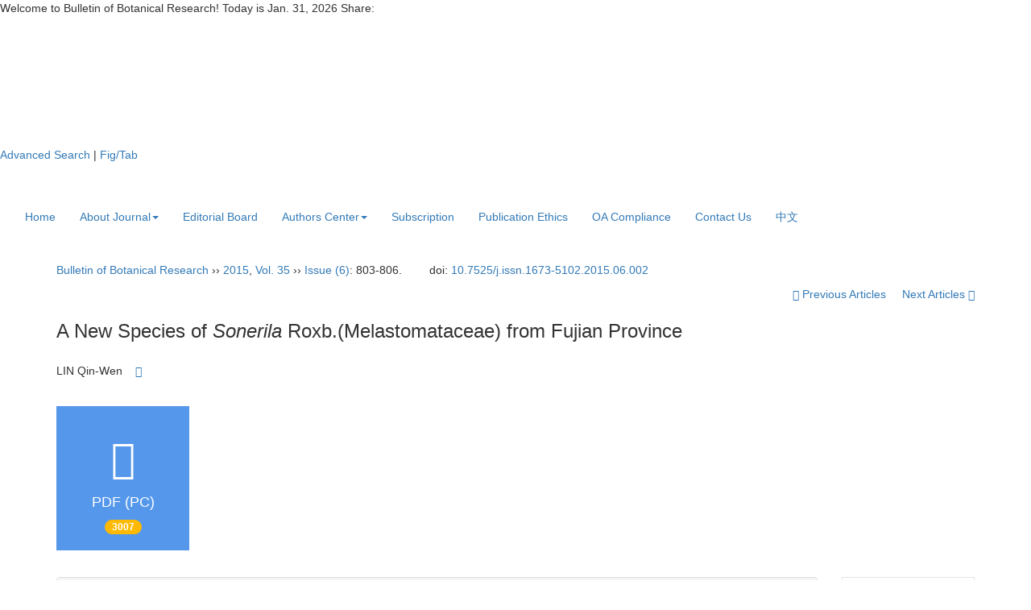

--- FILE ---
content_type: text/html;charset=UTF-8
request_url: http://bbr.nefu.edu.cn/EN/10.7525/j.issn.1673-5102.2015.06.002
body_size: 13618
content:
<!DOCTYPE html>
<html>
<head>
<META NAME="GENERATOR" CONTENT="Beijing Magtech Co., Ltd"> 
<meta http-equiv="Content-Type" content="text/html; charset=utf-8">
<meta http-equiv="X-UA-Compatible" content="IE=edge">
<Meta http-equiv="Content-Language" Content="EN"> 
<meta name="viewport" content="width=device-width, initial-scale=1">

<meta name="citation_issn" content="1673-5102" />
<meta name="citation_journal_title" content="Bulletin of Botanical Research" />
<meta name="citation_language" content="en" />
<meta name="citation_volume" content="35" />
<meta name="citation_issue" content="6" />
<meta name="citation_firstpage" content="803" />
<meta name="citation_id" content="35/6/803" />
<meta name="citation_doi" content="10.7525/j.issn.1673-5102.2015.06.002" />
<meta name="citation_title" content="A New Species of Sonerila Roxb.(Melastomataceae) from Fujian Province" />
<meta name="citation_authors" content="LIN Qin-Wen" />
<meta name="citation_publication_date" content="2015-11-20" />
<meta name="citation_online_date" content="2016-01-18" />
<meta name="citation_keywords" xml:lang="en" content="new species" />
<meta name="citation_keywords" xml:lang="en" content="<em>Sonerila</em> Roxb" />
<meta name="citation_keywords" xml:lang="en" content="<em>Sonerila trinervis</em>" />
<meta name="citation_keywords" xml:lang="en" content="Fujian province" />
<meta name="Description" xml:lang="en" content="A new species of Sonerila Roxb.(Melastomataceae), S.trinervis Q.W. Lin..." />
<meta name="citation_abstract_html_url" content="https://bbr.nefu.edu.cn/EN/10.7525/j.issn.1673-5102.2015.06.002" />
<meta name="citation_pdf_url" content="https://bbr.nefu.edu.cn/EN/article/downloadArticleFile.do?attachType=PDF&id=1424" />

<meta name="DC.Format" content="text/html" />
<meta name="DC.Language" content="en" />
<meta name="DC.Title" content="A New Species of Sonerila Roxb.(Melastomataceae) from Fujian Province" />
<meta name="DC.Identifier" content="10.7525/j.issn.1673-5102.2015.06.002" />
<meta name="DC.Contributor" content="LIN Qin-Wen" />
<meta name="DC.Date" content="2015-11-20" />
<meta name="DC.Keywords" content="new species,<em>Sonerila</em> Roxb,<em>Sonerila trinervis</em>,Fujian province,"/>
<meta name="Robots" contect="index">
    
<title>A New Species of <em>Sonerila</em> Roxb.(Melastomataceae) from Fujian Province</title>
<!--css必引 -->
<link href="https://bbr.nefu.edu.cn/js/bootstrap/css/bootstrap.min.css" rel="stylesheet">
<link rel="stylesheet" href="https://bbr.nefu.edu.cn/images/1673-5102/css/css.css">
<link href="https://bbr.nefu.edu.cn/js/bootstrap/css/font-awesome.min.css" rel="stylesheet">
<!-- jQuery必引-->
<script src="https://bbr.nefu.edu.cn/js/jquery/jquery.min.js"></script>
<script src="https://bbr.nefu.edu.cn/js/bootstrap/js/bootstrap.min.js"></script>
	
<!--原摘要中的js -->
	<!--图片弹出窗口 必须放在jquery.min.js后-->
	<link rel="stylesheet" href="https://bbr.nefu.edu.cn/js/colorbox/colorbox.css">
	<script src="https://bbr.nefu.edu.cn/js/colorbox/jquery.colorbox.js"></script>
	<script type="text/javascript">
	//等比缩放图片
function DrawImage(ImgD,FitWidth,FitHeight){
	var image=new Image();
	image.src=ImgD.src;
	if(image.width>0 && image.height>0){
		if(image.width/image.height>= FitWidth/FitHeight){
			if(image.width>FitWidth){
				ImgD.width=FitWidth;
				ImgD.height=(image.height*FitWidth)/image.width;
			}else{
				ImgD.width=image.width;
				ImgD.height=image.height;
			}
		} else{
			if(image.height>FitHeight){
				ImgD.height=FitHeight;
				ImgD.width=(image.width*FitHeight)/image.height;
			}else{
				ImgD.width=image.width;
				ImgD.height=image.height;
			}
		}
	}
}
		</script>
	<!--图片弹出窗口结束-->
	
	<!--原摘要中js end -->
<script language="javascript" src="https://bbr.nefu.edu.cn/js/modelDialog1.js"></script>
<script language="javascript" src="https://bbr.nefu.edu.cn/js/layer2.1/layer.js"></script>
<script language="javascript" src="https://bbr.nefu.edu.cn/js/drag.js"></script>
<script language="javascript" src="https://bbr.nefu.edu.cn/js/store.js"></script>
<script language="javascript" src="https://bbr.nefu.edu.cn/js/download_EN.js"></script>
<script type="text/javascript" src="https://cdnjs.cloudflare.com/ajax/libs/mathjax/2.7.1/MathJax.js?config=TeX-AMS-MML_HTMLorMML"></script>
<script type="text/x-mathjax-config">
	MathJax.Hub.Config({
		extensions: ["tex2jax.js"],
		jax: ["input/TeX", "output/HTML-CSS"], 
		tex2jax: {inlineMath: [ ['$','$'], ["\\(","\\)"] ],displayMath: [ ['$$','$$'], ["\\[","\\]"] ],processEscapes: true},
		"HTML-CSS": { availableFonts: ["TeX"] },
		TeX: {equationNumbers: {autoNumber: ["AMS"], useLabelIds: true}},
        "HTML-CSS": {linebreaks: {automatic: true}},
        SVG: {linebreaks: {automatic: true}}
		});
</script>





<script type="text/javascript">
jQuery(function() {
	jQuery.ajax({
		url: "https://bbr.nefu.edu.cn/EN/user/validateCollectArticle.do?articleId=1424",
		success: function(res) {
			collectCount();
			if (res == "true") {
				jQuery("#collectArticle").append("This article has been collected");
			}
			if (res == "false") {
				jQuery("#collectArticle").append("<a href='javascript:;' onclick=\"collectArticle('1424')\">Save</a>");
			}
		}
	});
});

function collectCount() {
	jQuery.ajax({
		url: "https://bbr.nefu.edu.cn/CN/user/articleCollectionTimes.do?articleId=1424",
		success: function(res) {
			jQuery("#collectCount").html("");
			jQuery("#collectCount").append(res);
		}
	});
}

function collectArticle(id) {
	var url = window.location.href;
	jQuery.ajax({
		url: "https://bbr.nefu.edu.cn/EN/user/addCollectArticle.do",
		data: {
			"articleId": id,
			"url": url
		},
		type: "post",
		success: function(res) {
			if (res == "true") {
				document.getElementById("collectArticle").innerHTML = "This article has been collected!";
				collectCount();
				alert("Sucess to collect!");
			} else if (res == "false") {
				alert("This article has been collected!");
				window.location.reload();
			} else if (res.length > 5) {
				window.location.href = "https://bbr.nefu.edu.cn/EN/user/userInfo_en.jsp?url=" + res;
			} else {
				alert("Fail to collect this article!");
				window.location.reload();
			}
		},
		error: function() {
			alert("Fail to collect this article!");
		}
	});
}

//可视化开始
$(document).ready(function(){
    jQuery.getJSON("https://bbr.nefu.edu.cn/EN/lexeme/existsCnctstInArticle.do?articleID=1424", null, function(json){
        if(json.result){
            $("#knowledge_map_count").html(json.count);
            $("#knowledge_map_div").show();
        }
    });
});
function changeKnowledgeMapImg(flag){
    if(flag==1){
        document.getElementById("knowledge_map_img").src="../../images/knowledge_map1.png";
    }else{
        document.getElementById("knowledge_map_img").src="../../images/knowledge_map2.png";
    }
}
//可视化结束
<!--
//点赞开始
jQuery(function() {
    jQuery.ajax({
        url: 'https://bbr.nefu.edu.cn/EN/article/showArticleLikedNum.do',
        data: {
            articleId: 1424
        },
        type: 'post',
        dataType: 'json',
        success:function(data){  //成功的回调函数
            $("#articleLikedNum").text(data);
        },
        error:function (XMLHttpRequest, textStatus, errorThrown) {
            console.log("错误");
            // 状态码
            console.log(XMLHttpRequest.status);
            // 状态
            console.log(XMLHttpRequest.readyState);
            // 错误信息
            console.log(textStatus);
        }
    });
});

function addArticleLikedNum(id){
    jQuery.ajax({
        url: 'https://bbr.nefu.edu.cn/EN/article/addArticleLikedNum.do',
        data: {
            articleId: id
        },
        type: 'post',
        dataType: 'json',
        success:function(data){  //成功的回调函数
            if(data==-1){
                alert('You have already Liked！！');
            }else{
                $("#articleLikedNum").text(data);
            }
        },
        error:function (XMLHttpRequest, textStatus, errorThrown) {
            console.log("错误");
            // 状态码
            console.log(XMLHttpRequest.status);
            // 状态
            console.log(XMLHttpRequest.readyState);
            // 错误信息
            console.log(textStatus);
        }
    });
}
//点赞结束
 -->

function lsdy2(attachType,articleId,qiKanWangZhi,nian,issn){
	var pars = "attachType="+attachType+"&id="+articleId;
		if(attachType == "RICH_HTML"){
			jQuery.post(qiKanWangZhi+"/EN/article/downloadArticleFileFee.do?" + new Date(), pars, function(data){
				window.location.href = qiKanWangZhi+"/article/"+nian+"/"+issn+"/"+articleId;
			});			
		}else{
			window.location.href = qiKanWangZhi+"/EN/article/downloadArticleFile.do?attachType="+attachType+"&id="+articleId;	
		}	
					$('.layui-layer').hide();
	$('.layui-layer-shade').hide();
}
function submitLogin(login_id, remote_password){
	var login_id = document.getElementById(login_id).value;
	var remote_password = document.getElementById(remote_password).value;
	var pars = "login_id="+login_id+"&remote_password="+remote_password;
	jQuery.post("https://bbr.nefu.edu.cn/EN/user/login.do?" + new Date(), pars, function(data){
		window.subwin = new SubWindow("下载文件",data,null,null,null,null,'620px','310px',null,null,"#dddddd","true",null,null,"true",null);
		subwin.show();
	});
}

function close(){
		subwin.close();
	}
 
function showArticleFile(url,attachType,articleId){
	var viewAttach = url+"/EN/article/showArticleFile.do?attachType="+attachType+"&id="+articleId;
	window.open(viewAttach,"下载文件","toolbar=no,location=no,directories=no,status=no,menubar=no,scrollbars=no,resizeable=no,copyhistory=no,width=520,height=200,left=88,top=88");
}                      
		
function searchKeyword(url,keyword){
	var form = document.refForm;
	form.keyword.value=keyword;
	form.author.value="";
	form.action = url+"/EN/article/showCorrelativeArticle.do";
	form.submit();
}		

function searchEnKeyword(url,id,keyword){
	var form = document.refForm;
	form.searchSQL.value="(("+keyword+"[Keyword]) AND "+id+"[Journal])";
	form.action = url+"/EN/article/advancedSearchResult.do";
	form.submit();
}			
	
function searchAuthor(url,author){
	var form = document.refForm;
	form.author.value=author;
	form.keyword.value="";
	form.action = url+"/EN/article/showCorrelativeArticle.do";
	form.submit();
}	
	
function addtobookshelf(url,articleId){
	var addbookshelf = "";
	addbookshelf = url+"/EN/article/addBookShelf.do?id="+articleId;
	window.open(addbookshelf,"添加到书架","");
}	
	
function showTxtFile(url,articleId){
	var showtxtfile = "";
	showtxtfile = url+"/EN/article/showTxtFile.do?id="+articleId;
	window.open(showtxtfile,"引用管理器","");
}

function addComment(url,articleId){
	var addComment = "";
	addComment = url+"/EN/comment/addComment.do?id="+articleId;
	window.open(addComment,"文章反馈","toolbar=no,location=no,directories=no,status=no,menubar=no,scrollbars=no,resizeable=no,copyhistory=no,width=520,height=300,left=88,top=88");
}



function findPassword(email){
	var emailReg = /^([a-zA-Z0-9_-])+@([a-zA-Z0-9_-])+(.[a-zA-Z0-9_-])+/
	var email = document.getElementById(email).value;
	var matchemail = emailReg.test(email);
	var pars = "email="+email;
	if(email == '' || email == null){
		alert("Email不能为空！");
		return false;
	} else {
		if(matchemail){
			jQuery.post("https://bbr.nefu.edu.cn/EN/user/findPassword.do?" + new Date(), pars, function(data){
				subwin.close();
			});
		}else{
			alert("Email格式不正确");		
		}
	}
}
function chakan(shifoukaifang,id,url){
	var url2 = "https://bbr.nefu.edu.cn/fileup/1673-5102/SUPPL/"+url;
	window.location.href = "https://bbr.nefu.edu.cn/CN/suppl/validateVideo.do?url="+url2+"&id="+id+"&shifoukaifang="+shifoukaifang;
}

//编辑推荐 
$(document).ready(function(){
    var recommendedArticlesCount = 0;
    $("#recommendedArticles-list").load("https://bbr.nefu.edu.cn/EN/article/recommendedArticles.do?id=1424",null,function(){
    	recommendedArticlesCount = $("#recommendedArticlesCount1").val();
    	$("#recommendedArticlesCount").html($("#recommendedArticlesCount1").val());
    
    	if(recommendedArticlesCount == 0){
    		$("#bianjituijian").css("display","none");
    		$("#bianjituijianli").css("display","none");
    	}else{
    		$("#bianjituijian").css("display","block");
    		$("#bianjituijianli").css("display","block");
    	}
    });
});

//中图分类号
function subjectScheme(url,code, journalId){
	var form = document.subjectSchemeForm;
	var searchSQL = "(("+ code +"[Words]) AND "+ journalId +"[Journal])";
	form.searchSQL.value = searchSQL;
	form.action = url + "/EN/article/advancedSearchResult.do";
	form.language.value = "EN";
	form.submit();
}
</script>

	

	<script src="https://bbr.nefu.edu.cn/images/1673-5102/js/abstract.js"></script>
	<!--[if lt IE 9]>
	<script src="https://cdn.bootcss.com/html5shiv/3.7.3/html5shiv.min.js"></script>
	<script src="https://cdn.bootcss.com/respond.js/1.4.2/respond.min.js"></script>
	<![endif]-->
	
	<style>
		#bsBox{
			width:560px !important;
			height:420px !important;
		}
		.bFind-wrapper-top{
			height:25px !important;
		}
		#bsWXBox{
			height: 257px !important;
			width: 232px !important;
		}
	</style>



</head>
<body id="goTop" style="background:#fff;">
<script src='https://tongji.journalreport.cn/mstatistics.service.js' ></script><script>recordAdd('652d4a68a4524b7f96eb7d22b157364a')</script>
<!--头部-->

<div class="ding">
	<div class="ding2">
						<span class="fl">
						Welcome to Bulletin of Botanical Research! Today is <script language="JavaScript">
							function PageDate()
							{
							currentDate = new Date()
							with (currentDate)
							{
							day=getDay()
							month=getMonth()
							if (month==0){document.write('Jan. ')}
							if (month==1){document.write('Feb. ')}
							if (month==2){document.write('March ')}
							if (month==3){document.write('Apr. ')}
							if (month==4){document.write('May. ')}
							if (month==5){document.write('Jun. ')}
							if (month==6){document.write('Jul. ')}
							if (month==7){document.write('Aug. ')}
							if (month==8){document.write('Sept. ')}
							if (month==9){document.write('Oct. ')}
							if (month==10){document.write('Nov. ')}
							if (month==11){document.write('Dec. ')}
							this.document.write(getDate()+', '+getFullYear())
							}
							}
							PageDate()
              			 </script>
					   </span>
					   <span class="youc fr">
						   <span class="fl">Share:</span>
        <div class="bshare-custom"><div class="bsPromo bsPromo2"></div><a title="分享到微信" class="bshare-weixin" href="javascript:void(0);"></a><a title="分享到QQ空间" class="bshare-qzone" href="javascript:void(0);"></a><a title="分享到QQ好友" class="bshare-qqim" href="javascript:void(0);"></a><a title="分享到新浪微博" class="bshare-sinaminiblog"></a><a title="分享到腾讯微博" class="bshare-qqmb"></a></div>
        <script type="text/javascript" charset="utf-8" src="http://static.bshare.cn/b/buttonLite.js#style=-1&amp;uuid=&amp;pophcol=2&amp;lang=zh"></script>
        <script type="text/javascript" charset="utf-8" src="http://static.bshare.cn/b/bshareC0.js"></script>

					   </span>
	</div>
</div>
<div class="header">
	<div class="banner">
		<div class="logo">
			<img src="https://bbr.nefu.edu.cn/images/1673-5102/images/banner.png">
		</div>
		
		<div class="js_right">
			<div class="rssemail">
				<a href="../article/advancedSearch.do" class="chengse" target="_blank">Advanced Search</a> | <a href="../figure/figureSearch.do" class="chengse" target="_blank">Fig/Tab</a>
			</div>
			 <div class="js_1">
				<IFRAME id="UserInfo" border=0 src="https://bbr.nefu.edu.cn/EN/article/quickSearch.do" width=100% height=36 scrolling=no frameborder=0 allowtransparency="true" ></IFRAME>
			</div>
		</div>

	</div>	
</div>
<div class="daohang">
	
		<div class="navbar site-nav">
			<div class="navbar-header">
				<button class="navbar-toggle collapsed" type="button" data-toggle="collapse" data-target=".navbar-collapse">
					<span class="sr-only">Toggle navigation</span>
					<span class="icon-bar"></span>
					<span class="icon-bar"></span>
					<span class="icon-bar"></span>
				</button>
				<a class="navbar-brand visible-xs" href=""></a>
			</div>
			<div class="navbar-collapse collapse" role="navigation">
				<ul class="nav navbar-nav">
					
				
				<li><a href="https://bbr.nefu.edu.cn/EN/1673-5102/home.shtml" class="site_nav_en">Home</a></li>
				<li role="presentation" class="dropdown">
				   <a href="#" class="dropdown-toggle site_nav_en" data-toggle="dropdown">About Journal<b class="caret"></b></a>
				   <ul class="dropdown-menu">
				   <li role="presentation"><a role="menuitem" tabindex="-1" href="https://bbr.nefu.edu.cn/EN/column/column1.shtml">Introduction</a></li>
				   <li role="presentation"><a role="menuitem" tabindex="-1" href="https://bbr.nefu.edu.cn/EN/column/column2.shtml">Indexed-in</a></li>
				
				   <li role="presentation"><a role="menuitem" tabindex="-1" href="https://bbr.nefu.edu.cn/EN/column/column4.shtml">Renamed History</a></li>
					</ul>
				</li>
				<li><a href="https://bbr.nefu.edu.cn/EN/column/column5.shtml" class="site_nav_en">Editorial Board</a></li>
				<li role="presentation" class="dropdown">
				   <a href="#" class="dropdown-toggle site_nav_en" data-toggle="dropdown">Authors Center<b class="caret"></b></a>
				   <ul class="dropdown-menu">
				   <li role="presentation"><a role="menuitem" tabindex="-1" href="https://bbr.nefu.edu.cn/EN/column/column6.shtml">Instruction for Authors</a></li>
				   <li role="presentation"><a role="menuitem" tabindex="-1" href="https://bbr.nefu.edu.cn/EN/column/column7.shtml">Paper Choosing Requirements</a></li>
				   <li role="presentation"><a role="menuitem" tabindex="-1" href="https://bbr.nefu.edu.cn/EN/column/column8.shtml">Author's Self-proofreading Notice</a></li>
				   <li role="presentation"><a role="menuitem" tabindex="-1" href="https://bbr.nefu.edu.cn/EN/column/column9.shtml">Templet Download</a></li>
				   <li role="presentation"><a role="menuitem" tabindex="-1" href="https://bbr.nefu.edu.cn/EN/column/column16.shtml"> Peer-Review Process</a></li>
					</ul>
				</li>
				<li><a href="https://bbr.nefu.edu.cn/EN/column/column10.shtml" class="site_nav_en">Subscription </a></li>
				<li><a href="https://bbr.nefu.edu.cn/EN/column/column11.shtml" class="site_nav_en">Publication Ethics </a></li>
				<li><a href="https://bbr.nefu.edu.cn/EN/column/column3.shtml" class="site_nav_en">OA Compliance</a></li>
				<li><a href="https://bbr.nefu.edu.cn/EN/column/column12.shtml" class="site_nav_en">Contact Us</a></li>
				<li><a href="https://bbr.nefu.edu.cn/CN/1673-5102/home.shtml" target="_blank" class="site_nav_en">中文</a></li>

				
					
				</ul>
			</div>
		</div>
		
</div>




<div class="container whitebg">
	<div class="abs-con">
		<div class="row">
			<div class="col-md-12">
				<p style="margin-top:10px;">
											<span><a href="https://bbr.nefu.edu.cn">Bulletin of Botanical Research</a> ›› <a href="https://bbr.nefu.edu.cn/EN/article/showTenYearVolumnDetail.do?nian=2015">2015</a>, <a href="https://bbr.nefu.edu.cn/EN/article/showTenYearVolumnDetail.do?nian=2015">Vol. 35</a>  ›› <a href="https://bbr.nefu.edu.cn/EN/volumn/volumn_1194.shtml">Issue (6)</a>: 803-806.</span><span class="doi-doi">doi: <a href="https://doi.org/10.7525/j.issn.1673-5102.2015.06.002" target="_blank">10.7525/j.issn.1673-5102.2015.06.002</a></span>									</p>
                <p>
					                </p>
				<p class="clearfix">
										<span class="pull-right">
													<a href="https://bbr.nefu.edu.cn/EN/abstract/abstract1423.shtml">
								<i class="glyphicon glyphicon-chevron-left"></i> 
									Previous Articles
							</a>
						 &nbsp;&nbsp;&nbsp;
													<a href="https://bbr.nefu.edu.cn/EN/abstract/abstract1425.shtml">
								Next Articles <i class="glyphicon glyphicon-chevron-right"></i>
							</a>
											</span>
				</p>
		   
				<!------------------------------------英文---------------------------------------------------------------------->
								<h3 class="abs-tit">        
					A New Species of <em>Sonerila</em> Roxb.(Melastomataceae) from Fujian Province	   
				</h3>
								<p data-toggle="collapse" data-target="#divPanelEn">
					<span>
													LIN Qin-Wen
												&nbsp;&nbsp;
						<span data-placement="right"  type="button">
						<i class="glyphicon glyphicon-menu-down" style="cursor:pointer;"></i>
						</span>
					</span>
				</p>    
				
				<div id="divPanelEn" class="collapse bs-callout">
					<address class="address">
						 <ol class="list-unstyled">
														<li>Guilongshan Provincial Nature Reserve,Changting　366300</li>
													</ol>
					</address>
					 <ul class="list-unstyled code-style" style="overflow: hidden;">
						<li>
							<span>
															</span>
							<span>
															</span>
							<span>
															</span>
							<span>
																	<code>Online:</code>2015-11-20
															</span>
							<span>
																	<code>Published:</code>2016-01-18
															</span>
						</li>
						<li>						</li>
						<li>						</li>
						<li>            
													<code class="pull-left" style="overflow: hidden;">Supported by:</code><div class="pull-left">&nbsp;</div>					
												</li>           
					</ul>
				</div>
			
				<!--英文end-->
				<!-------------------------6大块组----------------------------------------------->
				<div class="group clearfix">
					<div class="row">
																			<div class="col-xs-6 col-sm-4 col-md-2 col-lg-2 margin-bottom-10">
								<span class="change-section">
									<a href="#1" onClick="lsdy1('PDF','1424','https://bbr.nefu.edu.cn','2015','1194');return false;" class="black-bg btn-menu">
										<i class="fa fa-file-pdf-o text-danger"></i>
										<h2>PDF (PC)</h2>
										<span class="badge">





3007

</span>
									</a>
								</span>
							</div>
																		<!--
                        <div class="col-xs-6 col-sm-4 col-md-2 col-lg-2 margin-bottom-10">
                            <span class="change-section">
                                <a href="javascript:void(0);" class="black-bg btn-menu" id="likedNum" onclick="addArticleLikedNum(1424)">
                                    <i class="fa fa-thumbs-up"></i>
                                    <h2>Like</h2>
                                    <span id="articleLikedNum" class="badge"></span>
                                </a>
                            </span>
                        </div>
                         -->
						                        <div class="col-xs-6 col-sm-4 col-md-2 col-lg-2 margin-bottom-10" id="knowledge_map_div" style="display:none;">
                            <span class="change-section" onmouseover="changeKnowledgeMapImg(2)" onmouseout="changeKnowledgeMapImg(1)">
                                <a href="../lexeme/showArticleByLexeme.do?articleID=1424" class="black-bg btn-menu">
                                    <i class="fa text-muted"><img src="../../images/knowledge_map1.png" height="40" style="margin:0px;" width="36" id="knowledge_map_img"></i>
                                    <h2>Knowledge</h2>
                                    <span class="badge" id="knowledge_map_count">0</span>
                                </a>
                            </span>
                        </div>
																	</div>
										
					<!--<div class="jumbotron" id="showPdf2">
						<ul class="list-unstyled">
							<li><a href="">1. 探讨2016版国际胰瘘研究小组定义和分级系统对胰腺术后患者胰瘘分级的影响.PDF<span>(500KB)</span></a></li>
						</ul>
					</div>-->
					
				</div>
			<!--6大块组------------------->
			</div>
		</div>
    </div>
    <div class="row" id="pin">
        <div class="col-lg-10 col-md-10 col-sm-12 col-sm-12">
            <!--折叠面板begin-->
            <div class="panel-group" id="accordion" role="tablist" aria-multiselectable="true">
                <div class="panel panel-default">
                    <div class="panel-heading" role="tab" id="zhaiyao" onClick="xianshi(this)" style="cursor: pointer;">
                        <h4 class="panel-title">
                            <a id="abstract">
                                Abstract
                            </a>
                        </h4>
                    </div>
                    <div id="collapseOne" class="panel-collapse collapse in" role="tabpanel" aria-labelledby="headingOne">
                        <div class="panel-body line-height text-justify">
                            <form name="refForm" action="showCorrelativeArticle.do" method=post target=_blank>
							<input type="hidden" name="searchSQL" value="" />
                            <input type=hidden name="keyword" value="" id="keyword">
							<input type=hidden name="author" value="" id="author">
																	<p>
										<strong>Abstract: </strong>
										A new species of <em>Sonerila</em> Roxb.(Melastomataceae), <em>S.trinervis</em> Q.W. Lin, is described, illustrated and photographed from Fujian Province,China. The new species is morphologically similar to <em>Sonerila erecta</em> Jack, but easily differs from the latter bystems terete, wingless, puberulous; leaf blade adaxially puberulous, basally 3-veined; petals white, suborbicular, 2 mm in diameter; stamens ca. 2.5 mm in length, and anthers ca. 1 mm in length.
									</p>
																									<p><strong>Key words: </strong>
																																						   <a href="#" onClick="searchEnKeyword('https://bbr.nefu.edu.cn','1','new species')">new species, </a>
																																							   <a href="#" onClick="searchEnKeyword('https://bbr.nefu.edu.cn','1','<em>Sonerila</em> Roxb')"><em>Sonerila</em> Roxb, </a>
																																							   <a href="#" onClick="searchEnKeyword('https://bbr.nefu.edu.cn','1','<em>Sonerila trinervis</em>')"><em>Sonerila trinervis</em>, </a>
																																							   <a href="#" onClick="searchEnKeyword('https://bbr.nefu.edu.cn','1','Fujian province')">Fujian province</a> 
																												</p>
															</form>
							<!-- 分类号查询跳转 -->
                             <form name="subjectSchemeForm" action="" method=post target=_blank>
                             	<input type="hidden" name="searchSQL" />
                             	<input type="hidden" name="language" />
                             </form>
                            <!--分类号-->
                            																								<p>
								<strong>
																CLC Number:&nbsp;
																</strong> 
																</p>
								<ul class="list-unstyled pacs">
																								<li>
								<p>
																<a href="#" onclick="subjectScheme('https://bbr.nefu.edu.cn','&nbsp','1');return false;" target="_blank">
								&nbsp
								</a>
																</p>
								</li>
																																</ul>
																                            <!--分类号end-->
                            <div class="row hidden-xs hidden-sm">
                                <div class="col-xs-12 col-sm-2 col-md-2 col-lg-2 margin-bottom-10 text-center">
                                    <div class="text-primary btn-menu">
                                        <h4>Cite this article</h4>
                                    </div>
                                </div>
                                <div class="col-xs-12 col-sm-10 col-md-10 col-lg-10 margin-bottom-10">
                                    <div class="primary-border">
																				                                              <p>LIN Qin-Wen. A New Species of <em>Sonerila</em> Roxb.(Melastomataceae) from Fujian Province[J]. Bulletin of Botanical Research, 2015, 35(6): 803-806.</p>
																					                                    </div>
                                </div>
                            </div>
                            <div class="row hidden-xs hidden-sm">
                                <div class="col-xs-12 col-sm-2 col-md-2 col-lg-2 margin-bottom-10 text-center">
                                    <div class="btn-menu bs-callout-warning">
                                        <h4>share this article</h4>
                                    </div>
                                </div>
                                <div class="col-xs-12 col-sm-10 col-md-10 col-lg-10 margin-bottom-10">
                                    <div class="primary-border">
                                        <p>
                                            <b>
                                                <form name=mail action="https://bbr.nefu.edu.cn/EN/article/sendMail.jsp" method=post target=_blank> 
												<div class="bshare-custom pull-left"><div class="bsPromo bsPromo2"></div><a title="Share with WeChat" class="bshare-weixin" href="javascript:void(0);"></a><a title="Share with sina micro-blog" class="bshare-sinaminiblog" href="javascript:void(0);"></a><a title="Share QQ space" class="bshare-qzone"></a><a title="Share to Tencent micro-blog" class="bshare-qqmb"></a><a title="More platforms" class="bshare-more bshare-more-icon more-style-addthis"></a><span class="BSHARE_COUNT bshare-share-count" style="float: none;">0</span></div><script type="text/javascript" charset="utf-8" src="https://static.bshare.cn/b/buttonLite.js#style=-1&amp;uuid=&amp;pophcol=2&amp;lang=zh"></script><script type="text/javascript" charset="utf-8" src="https://static.bshare.cn/b/bshareC0.js"></script>
                                                 &nbsp;&nbsp;&nbsp;&nbsp;/&nbsp;&nbsp;
                                                <a href="#" id="collectArticle" class="shouc"></a> <span id="collectCount"></span> /&nbsp;&nbsp;                                        
													<a onclick="mail.submit()" href="javascript:void(null)" class="tuij">Recommend</a>
													<input type="hidden" name="articleId" value="1424">
												<form>
                                            </b>
                                        </p>
                                        <p><b>Add to citation manager</b> <span class="daochu"><a href="https://bbr.nefu.edu.cn/EN/article/getTxtFile.do?fileType=EndNote&id=1424" id="ris_export">EndNote</a>|<a href="https://bbr.nefu.edu.cn/EN/article/getTxtFile.do?fileType=Ris&id=1424">Ris</a>|<a id="bibtex_export" href="https://bbr.nefu.edu.cn/EN/article/getTxtFile.do?fileType=BibTeX&id=1424">BibTeX</a></span>
										</p>
										<p><strong>URL:</strong>
										<a href="https://bbr.nefu.edu.cn/EN/10.7525/j.issn.1673-5102.2015.06.002" class="txt_zhaiyao1">https://bbr.nefu.edu.cn/EN/10.7525/j.issn.1673-5102.2015.06.002</a>
										</p>
										<p>
																					<strong>&nbsp;</strong>&nbsp;&nbsp;&nbsp;&nbsp;&nbsp;&nbsp;&nbsp;
											<a href="https://bbr.nefu.edu.cn/EN/Y2015/V35/I6/803" class="txt_zhaiyao1">
												https://bbr.nefu.edu.cn/EN/Y2015/V35/I6/803
											</a>
																				</p>
                                    </div>
                                </div>
                            </div>
                        </div>
                    </div>
                </div>
                
                                                <div class="panel panel-default">
                    <div class="panel-heading" role="tab" id="cankaowenxian" onClick="xianshi(this)">
                        <h4 class="panel-title">
                            <a id="reference" class="collapsed">
                                References                             </a>
                        </h4>
                    </div>
                    <div id="collapseThree" class="panel-collapse collapse" role="tabpanel" aria-labelledby="headingThree" style="display: none;">
                        <div class="panel-body">
                            <!--start-->
                            <table width="98%" border="0" align="center" cellpadding="0" cellspacing="8">
																	<tr>
										<td class="J_author"> 1.陈介.中国植物志［M］.北京：科学出版社，1984，53(1):135-293.
<div style="line-height: 150%">2.张娆挺.福建植物志［M］.福州：福建科学技术出版社，1989,4:106-128.</div>
<div style="line-height: 150%">3.侯宽昭.中国种子植物科属词典［M］.北京：科学出版社,1984:456.</div>
4.Chen J,Renner S S.Melastomataceae［M］.//Wu Z Y,Raven P H,et al.Flora of China.Beijing:Science Press,St.Louis:Missouri Botanical Garden Press,2007,13:360-399.</td>
									</tr>
															</table>
                            <!--end--> 
                        </div>
                      </div>         
                </div>
                <div class="panel panel-default">
                    <div class="panel-heading" role="tab" id="xiangguanwenzhang" onClick="xianshi(this)">
                        <h4 class="panel-title">
                            <a id="relatedArticles" class="collapsed" >
                                Related Articles <span class="badge badge-info">15</span>
                            </a>
                        </h4>
                    </div>
                    <div id="collapseFour" class="panel-collapse collapse" role="tabpanel" aria-labelledby="headingFour" style="display: none;">
                        <div class="panel-body">
							<table width="100%" border="0" height='25'>
								
																																																										<tr>
													<td width="30" valign='top' style="line-height:30px;">[1]</td>
													<td class="J_zhaiyao" style="line-height:30px;" valign='top'>
														Wen-Tsai WANG. 
														<a href="https://bbr.nefu.edu.cn/EN/10.7525/j.issn.1673-5102.2021.02.001" target="_blank" class="txt_zhaiyao">
															A New Species and a New Variety of <i>Delphinium</i>(Ranunculaceae) from China
														</a>[J]. Bulletin of Botanical Research, 2021, 41(2): 161-163.
													</td>
												</tr>
																																																																																<tr>
													<td width="30" valign='top' style="line-height:30px;">[2]</td>
													<td class="J_zhaiyao" style="line-height:30px;" valign='top'>
														Yong WANG. 
														<a href="https://bbr.nefu.edu.cn/EN/10.7525/j.issn.1673-5102.2021.02.002" target="_blank" class="txt_zhaiyao">
															<i>Oreorchis bashanensis </i>Wang Yong, a New Species of Orchidaceae from Shaanxi, China
														</a>[J]. Bulletin of Botanical Research, 2021, 41(2): 164-167.
													</td>
												</tr>
																																																																																<tr>
													<td width="30" valign='top' style="line-height:30px;">[3]</td>
													<td class="J_zhaiyao" style="line-height:30px;" valign='top'>
														Wen-Tsai WANG, Zong-Zong YANG. 
														<a href="https://bbr.nefu.edu.cn/EN/10.7525/j.issn.1673-5102.2020.06.001" target="_blank" class="txt_zhaiyao">
															TwoNew Species of <i>Delphinium</i> from Xinjiang
														</a>[J]. Bulletin of Botanical Research, 2020, 40(6): 801-804.
													</td>
												</tr>
																																																																																<tr>
													<td width="30" valign='top' style="line-height:30px;">[4]</td>
													<td class="J_zhaiyao" style="line-height:30px;" valign='top'>
														WANG Wen-Tsai. 
														<a href="https://bbr.nefu.edu.cn/EN/10.7525/j.issn.1673-5102.2020.01.001" target="_blank" class="txt_zhaiyao">
															Two New Species of <i>Aconitum</i>(Ranunculaceae) from Sichuan
														</a>[J]. Bulletin of Botanical Research, 2020, 40(1): 1-4.
													</td>
												</tr>
																																																																																<tr>
													<td width="30" valign='top' style="line-height:30px;">[5]</td>
													<td class="J_zhaiyao" style="line-height:30px;" valign='top'>
														WANG Wen-Tsai. 
														<a href="https://bbr.nefu.edu.cn/EN/10.7525/j.issn.1673-5102.2020.01.002" target="_blank" class="txt_zhaiyao">
															Three new species of <i>Thalictrum</i>(Ranunculaceae) from Sichuan Province
														</a>[J]. Bulletin of Botanical Research, 2020, 40(1): 5-9.
													</td>
												</tr>
																																																																																<tr>
													<td width="30" valign='top' style="line-height:30px;">[6]</td>
													<td class="J_zhaiyao" style="line-height:30px;" valign='top'>
														LIN Qin-Wen, ZHONG Yi-Xin, LIN Mu-Mu. 
														<a href="https://bbr.nefu.edu.cn/EN/10.7525/j.issn.1673-5102.2020.01.003" target="_blank" class="txt_zhaiyao">
															<i>Cyclobalanopsis reclinatocaulis</i>,A New Species of Fagaceae from Fujian Province
														</a>[J]. Bulletin of Botanical Research, 2020, 40(1): 10-14.
													</td>
												</tr>
																																																																																<tr>
													<td width="30" valign='top' style="line-height:30px;">[7]</td>
													<td class="J_zhaiyao" style="line-height:30px;" valign='top'>
														WANG Wen-Tsai. 
														<a href="https://bbr.nefu.edu.cn/EN/10.7525/j.issn.1673-5102.2018.06.001" target="_blank" class="txt_zhaiyao">
															<i>Ranunculus lujiangensis</i>,a New Species of Ranunculaceae from Anhui Province
														</a>[J]. Bulletin of Botanical Research, 2018, 38(6): 801-803.
													</td>
												</tr>
																																																																																<tr>
													<td width="30" valign='top' style="line-height:30px;">[8]</td>
													<td class="J_zhaiyao" style="line-height:30px;" valign='top'>
														WANG Wen-Tsai. 
														<a href="https://bbr.nefu.edu.cn/EN/10.7525/j.issn.1673-5102.2018.06.002" target="_blank" class="txt_zhaiyao">
															One New Section and Three new species of <i>Elatostema</i> (Urticaceae) from Chongqing
														</a>[J]. Bulletin of Botanical Research, 2018, 38(6): 804-808.
													</td>
												</tr>
																																																																																<tr>
													<td width="30" valign='top' style="line-height:30px;">[9]</td>
													<td class="J_zhaiyao" style="line-height:30px;" valign='top'>
														WANG Wen-Tsai. 
														<a href="https://bbr.nefu.edu.cn/EN/10.7525/j.issn.1673-5102.2018.06.003" target="_blank" class="txt_zhaiyao">
															Seven New Species of the Genus <i>Delphinium</i>(Ranunculaceae) from Xizang Autonomous Region
														</a>[J]. Bulletin of Botanical Research, 2018, 38(6): 809-819.
													</td>
												</tr>
																																																																																<tr>
													<td width="30" valign='top' style="line-height:30px;">[10]</td>
													<td class="J_zhaiyao" style="line-height:30px;" valign='top'>
														WANG Wen-Tsai. 
														<a href="https://bbr.nefu.edu.cn/EN/10.7525/j.issn.1673-5102.2018.05.001" target="_blank" class="txt_zhaiyao">
															<i>Thalictrum nepalense</i>,a New Species of Ranunculaceae from Nepal
														</a>[J]. Bulletin of Botanical Research, 2018, 38(5): 641-643.
													</td>
												</tr>
																																																																																<tr>
													<td width="30" valign='top' style="line-height:30px;">[11]</td>
													<td class="J_zhaiyao" style="line-height:30px;" valign='top'>
														WANG Wen-Tsai. 
														<a href="https://bbr.nefu.edu.cn/EN/10.7525/j.issn.1673-5102.2017.06.001" target="_blank" class="txt_zhaiyao">
															Five New Species of the Genus <em>Pilea</em>(Urticaceae) from Southern China
														</a>[J]. Bulletin of Botanical Research, 2017, 37(6): 801-806.
													</td>
												</tr>
																																																																																<tr>
													<td width="30" valign='top' style="line-height:30px;">[12]</td>
													<td class="J_zhaiyao" style="line-height:30px;" valign='top'>
														WANG Wen-Tsai. 
														<a href="https://bbr.nefu.edu.cn/EN/10.7525/j.issn.1673-5102.2017.05.001" target="_blank" class="txt_zhaiyao">
															One New Species of <em>Pellionia</em> and Two New Species of <em>Elatostema</em>(Urticaceae) from Chongqing
														</a>[J]. Bulletin of Botanical Research, 2017, 37(5): 641-644.
													</td>
												</tr>
																																																																																<tr>
													<td width="30" valign='top' style="line-height:30px;">[13]</td>
													<td class="J_zhaiyao" style="line-height:30px;" valign='top'>
														WANG Wen-Tsai. 
														<a href="https://bbr.nefu.edu.cn/EN/10.7525/j.issn.1673-5102.2016.05.001" target="_blank" class="txt_zhaiyao">
															Notes on the genus <em>Elatostema</em>(Urticaceae) of China
														</a>[J]. Bulletin of Botanical Research, 2016, 36(5): 641-646.
													</td>
												</tr>
																																																																																<tr>
													<td width="30" valign='top' style="line-height:30px;">[14]</td>
													<td class="J_zhaiyao" style="line-height:30px;" valign='top'>
														WANG Wen-Tsai. 
														<a href="https://bbr.nefu.edu.cn/EN/10.7525/j.issn.1673-5102.2016.05.002" target="_blank" class="txt_zhaiyao">
															Two New Species of Urticaceae from Xizang
														</a>[J]. Bulletin of Botanical Research, 2016, 36(5): 647-649.
													</td>
												</tr>
																																																																																<tr>
													<td width="30" valign='top' style="line-height:30px;">[15]</td>
													<td class="J_zhaiyao" style="line-height:30px;" valign='top'>
														LIN Qin-Wen. 
														<a href="https://bbr.nefu.edu.cn/EN/10.7525/j.issn.1673-5102.2016.05.003" target="_blank" class="txt_zhaiyao">
															<em>Beccarinda baolianis</em>,A New Species of Gesneriaceae from Fujian Province
														</a>[J]. Bulletin of Botanical Research, 2016, 36(5): 650-652.
													</td>
												</tr>
																																																					</table>
                        </div>
                    </div>
                </div>
                
                <div class="panel panel-default" id="bianjituijian" style="display:none;">
                    <div class="panel-heading" role="tab" id="tuijianwenzhang" onClick="xianshi(this)">
                        <h4 class="panel-title">
                            <a id="recommendedArticles" class="collapsed" >
                                Recommended Articles <span class="badge badge-info" id="recommendedArticlesCount"></span>
                            </a>
                        </h4>
                    </div>
                    <div id="collapseFour" class="panel-collapse collapse" role="tabpanel" aria-labelledby="headingFour" style="display: none;">
                        <div class="panel-body" id="recommendedArticles-list">
                        </div>
                    </div>
                </div>
                
                <div class="panel panel-default">
                    <div class="panel-heading" role="tab" id="Metrics" onClick="xianshi(this)">
                        <h4 class="panel-title">
                            <a class="collapsed">
                                Metrics
                            </a>
                        </h4>
                    </div>
                    <div id="collapseFive" class="panel-collapse collapse" role="tabpanel" aria-labelledby="headingFive" style="display: none;">
                        <div class="panel-body">
							<table width="98%" border="0" cellspacing="0" cellpadding="0">
								<tr>
									<td width="24" height="32"></td>
									<td colspan="2" bgcolor="#E0EEF7"><span class="STYLE1">Viewed</span></td>
								</tr>
								<tr>
									<td width="24" height="5"></td>
									<td colspan="2" bgcolor="#FFFFFF"></td>
								</tr>
								<tr>
									<td height="153"></td>
									<td width="110" valign="top" bgcolor="#EFEFEF" style="line-height:150%">
										<strong>Full text</strong><br />
										<span class="STYLE2"><div id="FullText"></div></span>
									</td>
									<td valign="top">
										<table width="63%" border="0" cellspacing="0" cellpadding="0">
											<tr>
												<td><div id="HtmlPdfVersion"></div></td>
											</tr>
										</table>
										<br />
										<table width="63%" border="0" cellspacing="0" cellpadding="0">
											<tr>
												<td colspan="3"><div id="FromHtmlPdf"></div></td>
											</tr>
										</table>
										<br />
										<div id="DownloadDistribution"></div>
										<div id="DownloadCountryDistribution"></div>
									</td>
								</tr>
								<tr>
									<td></td>
									<td colspan="2" height=5></td>
								</tr>
								<tr>
									<td height="158"></td>
									<td valign="top" bgcolor="#efefef" style="line-height:150%">
										<strong>Abstract</strong><br>
										<span class="STYLE2"><div id="AbstractCount"></div></span>
									</td>
									<td valign="top">
										<table width="40%" height="52" border="0" cellpadding="0" cellspacing="0">
											<tr>
												<td><div id="AbstractVersion"></div></td>
											</tr>
											<tr>
												<td><div id="FromAbstract"></div></td>
											</tr>
										</table>
										<br />
										<div id="AbstractDistribution"></div>
										<div id="AbstractCountryDistribution"></div>
									</td>
								</tr>
								<tr>
									<td></td>
									<td colspan="2" height=5></td>
								</tr>
								<!--
								<tr>
									<td height="30"></td>
									<td bgcolor="#E0EEF7"><p><strong>Cited</strong></p></td>
									<td>
										<div id="citations"></div>
									</td>
								</tr>
								<tr>
									<td height="8"></td>
									<td height="8"></td>
									<td height="8"></td>
								</tr>
								<tr>
									<td height="31">&nbsp;</td>
									<td bgcolor="#E0EEF7"><strong>Shared</strong></td>
									<td><strong>&nbsp;&nbsp;<a class="shareCount"></a></strong></td>
								</tr>
								-->
								<tr>
									<td height="5"></td>
									<td></td>
									<td></td>
								</tr>
							</table>			
                        </div>
                    </div>
                </div>
				<div class="panel panel-default">
                    <div class="panel-heading" role="tab" id="benwenpingjia" onClick="xianshi(this)">
                        <h4 class="panel-title">
                            <a id="pingjia">
                                Comments
                            </a>
                        </h4>
                    </div>
					<div id="collapseSix" class="panel-collapse collapse" role="tabpanel" aria-labelledby="headingSix" style="display: none;">
                        <div class="panel-body">
							<div id="ArticleEstimate">
								<div id="Estimate"></div>
								<div id="Comment"></div>
							</div>
                        </div>
                    </div>
                </div>
            </div>
            <!--折叠面板end-->
        </div>
        <div class="col-lg-2 col-md-2 hidden-print hidden-xs hidden-sm">
            <!--右快速导航-->
            <div id="plane" class="pinned">
                <ul class="plane-bd list-unstyled">
                    <li>
                        <a href="javascript:;"  onclick="zhaiyao('#zhaiyao');">
                            <span>Abstract</span>
                            <i class="glyphicon glyphicon-text-color"></i>
                        </a>
                    </li>
				                    <li>
                        <a href="javascript:;"  onclick="zhaiyao('#cankaowenxian');">
                            <span>References</span>
                            <i class="glyphicon glyphicon-equalizer"></i>
                        </a>
                    </li>
                    <li>
                        <a href="javascript:;"  onclick="zhaiyao('#xiangguanwenzhang');">
                            <span>Related Articles</span>
                            <i class="glyphicon glyphicon-list-alt"></i>
                        </a>
                    </li>
                     <li  id="bianjituijianli" style="display:none;">
                        <a href="javascript:;"  onclick="zhaiyao('#tuijianwenzhang');">
                            <span>Recommended Articles</span>
                            <i class="glyphicon glyphicon-list-alt"></i>
                        </a>
                    </li>
                    <li>
                        <a href="javascript:;"  onclick="zhaiyao('#Metrics');">
                            <span>Metrics</span>
                            <i class="glyphicon glyphicon-stats"></i>
                        </a>
                    </li>
					<li>
                        <a href="javascript:;" onclick="zhaiyao('#benwenpingjia');">
                            <span>Comments</span>
                            <i class="glyphicon glyphicon-stats"></i>
                        </a>
                    </li>
                </ul>
                <div class="plane-ft">
                    <a href="#goTop" target="_self"  title="TOP" style="color:#ff6600;" class="text-center">TOP</a>
                </div>
            </div>
            <!--右快速导航-->
        </div> 
    </div>
</div>
<!--底部-->
<footer class="footer">
<div class="banquan_en">
   <a href="http://www.beian.miit.gov.cn" target="_blank" style="color:#fff;">黑ICP备19004777号</a><br>	Copyright &copy; Bulletin of Botanical Research, All Rights Reserved.<br>
	Tel: 0451-82190611　Fax: 0451-82190611　E-mail: zhiwuyanjiu@vip.163.com<br>	Powered by <a href="http://www.magtech.com.cn/CN/model/index.shtml" target="_blank" class="baise">Beijing Magtech Co., Ltd.</a>
</div>
</footer>
<!--底部end-->


<iframe src="https://bbr.nefu.edu.cn/EN/article/updateBrowseNum.jsp?articleid=1424" height=0 scrolling=no border=0 frameborder=0 allowtransparency="true"></iframe>

</body>
</html>

<script type="text/javascript">
	var hash = window.location.hash;
	loadMetricsTabc();
	loadArticleEstimate();
	$(function() {
    	$('#container').tabs(1);
    });
    $("#MetricsTabC").click(function(){
		loadMetricsTabc();
	});
	 $("#ArticleEstimateTab").click(function(){
		loadArticleEstimate();
	});
	function loadArticleEstimate(){
		$("#Estimate").empty();
		$("#Estimate").append("<iframe src=\"https://bbr.nefu.edu.cn/include/showEstimateEn.do?articleId=1424\" width=\"1000\" height=\"85\"  scrolling=no frameborder=0 allowtransparency=\"true\" style=\"padding: 20\"></iframe>");
		$("#Comment").empty();
		$("#Comment").append("<iframe src=\"https://bbr.nefu.edu.cn/EN/comment/showCommentList.do?type=article&typeId=1424\" width=\"1000\" style=\"min-height:700px;width:100%;\"   scrolling=no frameborder=0 allowtransparency=\"true\" style=\"padding: 20\" id=\"ifr-comment\"></iframe>");
	}
	$(function(){
		$('.tabs-nav').children('li').eq(0).addClass('tabs-selected');
		$('.tabs-nav').children('li').last().removeClass('tabs-selected');
		$('#AbstractTab').removeClass('tabs-hide');
		$('#MetricsTab').addClass('tabs-hide');
	})
	function loadMetricsTabc(){
		$("#FullText").load("https://bbr.nefu.edu.cn/EN/matrix/matrix.do?articleId=1424&type=FullText");
		$("#HtmlPdfVersion").load("https://bbr.nefu.edu.cn/EN/matrix/matrix.do?articleId=1424&type=HtmlPdfVersion");
		$("#FromHtmlPdf").load("https://bbr.nefu.edu.cn/EN/matrix/matrix.do?articleId=1424&type=FromHtmlPdf");
		$("#AbstractVersion").load("https://bbr.nefu.edu.cn/EN/matrix/matrix.do?articleId=1424&type=AbstractVersion");
		$("#AbstractCount").load("https://bbr.nefu.edu.cn/EN/matrix/matrix.do?articleId=1424&type=AbstractCount");
		$("#FromAbstract").load("https://bbr.nefu.edu.cn/EN/matrix/matrix.do?articleId=1424&type=FromAbstract");
		//$("#citations").load("https://bbr.nefu.edu.cn/EN/matrix/matrix.do?articleId=1424&type=citations");
		$("#DownloadDistribution").empty();
		$("#DownloadDistribution").append("<iframe src=\"https://bbr.nefu.edu.cn/EN/matrix/matrix.do?articleId=1424&type=DownloadDistribution\" width=\"600\" height=\"300\"  scrolling=no frameborder=0 allowtransparency=\"true\" style=\"padding: 20\"></iframe>");
		$("#DownloadCountryDistribution").empty();
		$("#DownloadCountryDistribution").append("<iframe src=\"https://bbr.nefu.edu.cn/EN/matrix/matrix.do?articleId=1424&type=DownloadCountryDistribution\" width=\"550\" height=\"300\"  scrolling=no frameborder=0 allowtransparency=\"true\"></iframe>");
		$("#AbstractDistribution").empty();
		$("#AbstractDistribution").append("<iframe src=\"https://bbr.nefu.edu.cn/EN/matrix/matrix.do?articleId=1424&type=AbstractDistribution\" width=\"600\" height=\"300\"  scrolling=no frameborder=0 allowtransparency=\"true\" style=\"padding: 20\"></iframe>");
		$("#AbstractCountryDistribution").empty();
		$("#AbstractCountryDistribution").append("<iframe src=\"https://bbr.nefu.edu.cn/EN/matrix/matrix.do?articleId=1424&type=AbstractCountryDistribution\" width=\"550\" height=\"300\"  scrolling=no frameborder=0 allowtransparency=\"true\" style=\"padding: 20\"></iframe>");
	}
	
</script>

    <!--css必引 -->	
	<link rel="stylesheet" href="https://bbr.nefu.edu.cn/images/1673-5102/css/abstract.css">